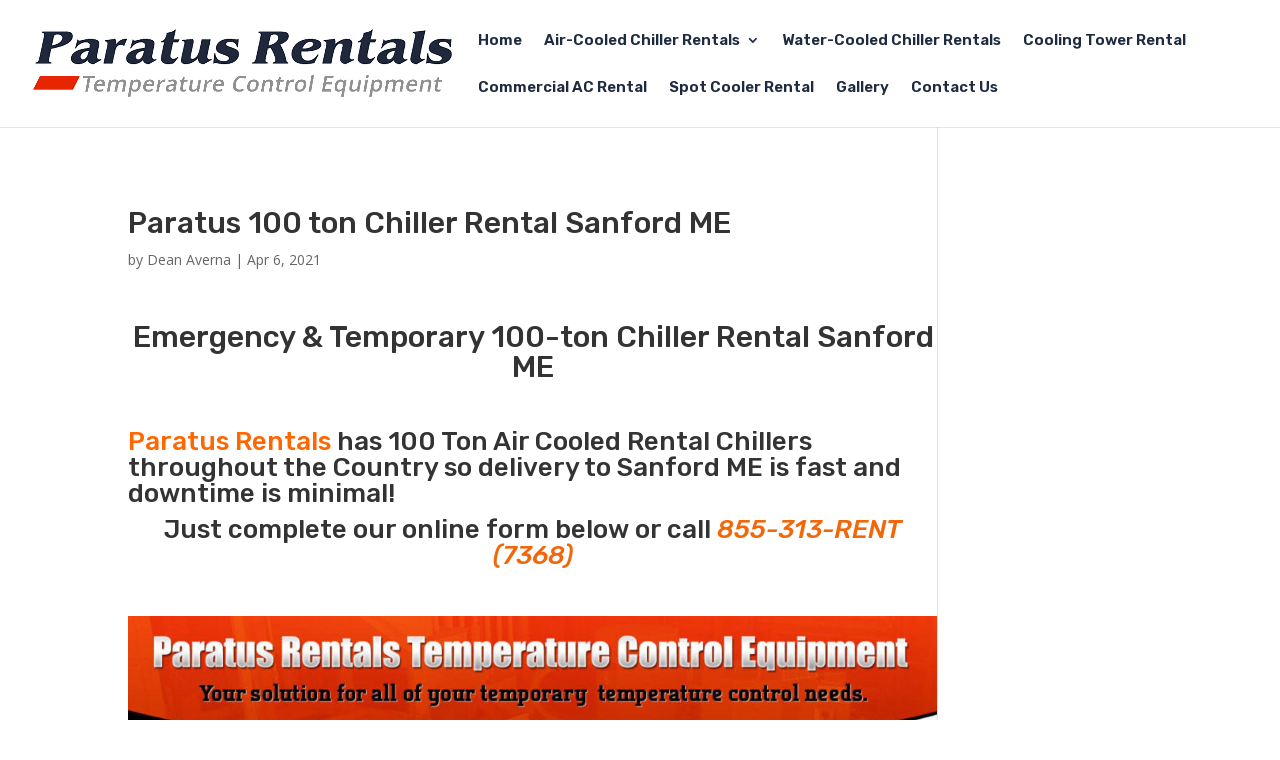

--- FILE ---
content_type: text/html; charset=utf-8
request_url: https://www.google.com/recaptcha/api2/anchor?ar=1&k=6LcHupcUAAAAAEifJjWaon4GXcvco3p9e3U84t3S&co=aHR0cHM6Ly9wYXJhdHVzY2hpbGxlcnJlbnRhbHMuY29tOjQ0Mw..&hl=en&v=PoyoqOPhxBO7pBk68S4YbpHZ&theme=light&size=normal&anchor-ms=20000&execute-ms=30000&cb=zdboy9hex9gq
body_size: 49206
content:
<!DOCTYPE HTML><html dir="ltr" lang="en"><head><meta http-equiv="Content-Type" content="text/html; charset=UTF-8">
<meta http-equiv="X-UA-Compatible" content="IE=edge">
<title>reCAPTCHA</title>
<style type="text/css">
/* cyrillic-ext */
@font-face {
  font-family: 'Roboto';
  font-style: normal;
  font-weight: 400;
  font-stretch: 100%;
  src: url(//fonts.gstatic.com/s/roboto/v48/KFO7CnqEu92Fr1ME7kSn66aGLdTylUAMa3GUBHMdazTgWw.woff2) format('woff2');
  unicode-range: U+0460-052F, U+1C80-1C8A, U+20B4, U+2DE0-2DFF, U+A640-A69F, U+FE2E-FE2F;
}
/* cyrillic */
@font-face {
  font-family: 'Roboto';
  font-style: normal;
  font-weight: 400;
  font-stretch: 100%;
  src: url(//fonts.gstatic.com/s/roboto/v48/KFO7CnqEu92Fr1ME7kSn66aGLdTylUAMa3iUBHMdazTgWw.woff2) format('woff2');
  unicode-range: U+0301, U+0400-045F, U+0490-0491, U+04B0-04B1, U+2116;
}
/* greek-ext */
@font-face {
  font-family: 'Roboto';
  font-style: normal;
  font-weight: 400;
  font-stretch: 100%;
  src: url(//fonts.gstatic.com/s/roboto/v48/KFO7CnqEu92Fr1ME7kSn66aGLdTylUAMa3CUBHMdazTgWw.woff2) format('woff2');
  unicode-range: U+1F00-1FFF;
}
/* greek */
@font-face {
  font-family: 'Roboto';
  font-style: normal;
  font-weight: 400;
  font-stretch: 100%;
  src: url(//fonts.gstatic.com/s/roboto/v48/KFO7CnqEu92Fr1ME7kSn66aGLdTylUAMa3-UBHMdazTgWw.woff2) format('woff2');
  unicode-range: U+0370-0377, U+037A-037F, U+0384-038A, U+038C, U+038E-03A1, U+03A3-03FF;
}
/* math */
@font-face {
  font-family: 'Roboto';
  font-style: normal;
  font-weight: 400;
  font-stretch: 100%;
  src: url(//fonts.gstatic.com/s/roboto/v48/KFO7CnqEu92Fr1ME7kSn66aGLdTylUAMawCUBHMdazTgWw.woff2) format('woff2');
  unicode-range: U+0302-0303, U+0305, U+0307-0308, U+0310, U+0312, U+0315, U+031A, U+0326-0327, U+032C, U+032F-0330, U+0332-0333, U+0338, U+033A, U+0346, U+034D, U+0391-03A1, U+03A3-03A9, U+03B1-03C9, U+03D1, U+03D5-03D6, U+03F0-03F1, U+03F4-03F5, U+2016-2017, U+2034-2038, U+203C, U+2040, U+2043, U+2047, U+2050, U+2057, U+205F, U+2070-2071, U+2074-208E, U+2090-209C, U+20D0-20DC, U+20E1, U+20E5-20EF, U+2100-2112, U+2114-2115, U+2117-2121, U+2123-214F, U+2190, U+2192, U+2194-21AE, U+21B0-21E5, U+21F1-21F2, U+21F4-2211, U+2213-2214, U+2216-22FF, U+2308-230B, U+2310, U+2319, U+231C-2321, U+2336-237A, U+237C, U+2395, U+239B-23B7, U+23D0, U+23DC-23E1, U+2474-2475, U+25AF, U+25B3, U+25B7, U+25BD, U+25C1, U+25CA, U+25CC, U+25FB, U+266D-266F, U+27C0-27FF, U+2900-2AFF, U+2B0E-2B11, U+2B30-2B4C, U+2BFE, U+3030, U+FF5B, U+FF5D, U+1D400-1D7FF, U+1EE00-1EEFF;
}
/* symbols */
@font-face {
  font-family: 'Roboto';
  font-style: normal;
  font-weight: 400;
  font-stretch: 100%;
  src: url(//fonts.gstatic.com/s/roboto/v48/KFO7CnqEu92Fr1ME7kSn66aGLdTylUAMaxKUBHMdazTgWw.woff2) format('woff2');
  unicode-range: U+0001-000C, U+000E-001F, U+007F-009F, U+20DD-20E0, U+20E2-20E4, U+2150-218F, U+2190, U+2192, U+2194-2199, U+21AF, U+21E6-21F0, U+21F3, U+2218-2219, U+2299, U+22C4-22C6, U+2300-243F, U+2440-244A, U+2460-24FF, U+25A0-27BF, U+2800-28FF, U+2921-2922, U+2981, U+29BF, U+29EB, U+2B00-2BFF, U+4DC0-4DFF, U+FFF9-FFFB, U+10140-1018E, U+10190-1019C, U+101A0, U+101D0-101FD, U+102E0-102FB, U+10E60-10E7E, U+1D2C0-1D2D3, U+1D2E0-1D37F, U+1F000-1F0FF, U+1F100-1F1AD, U+1F1E6-1F1FF, U+1F30D-1F30F, U+1F315, U+1F31C, U+1F31E, U+1F320-1F32C, U+1F336, U+1F378, U+1F37D, U+1F382, U+1F393-1F39F, U+1F3A7-1F3A8, U+1F3AC-1F3AF, U+1F3C2, U+1F3C4-1F3C6, U+1F3CA-1F3CE, U+1F3D4-1F3E0, U+1F3ED, U+1F3F1-1F3F3, U+1F3F5-1F3F7, U+1F408, U+1F415, U+1F41F, U+1F426, U+1F43F, U+1F441-1F442, U+1F444, U+1F446-1F449, U+1F44C-1F44E, U+1F453, U+1F46A, U+1F47D, U+1F4A3, U+1F4B0, U+1F4B3, U+1F4B9, U+1F4BB, U+1F4BF, U+1F4C8-1F4CB, U+1F4D6, U+1F4DA, U+1F4DF, U+1F4E3-1F4E6, U+1F4EA-1F4ED, U+1F4F7, U+1F4F9-1F4FB, U+1F4FD-1F4FE, U+1F503, U+1F507-1F50B, U+1F50D, U+1F512-1F513, U+1F53E-1F54A, U+1F54F-1F5FA, U+1F610, U+1F650-1F67F, U+1F687, U+1F68D, U+1F691, U+1F694, U+1F698, U+1F6AD, U+1F6B2, U+1F6B9-1F6BA, U+1F6BC, U+1F6C6-1F6CF, U+1F6D3-1F6D7, U+1F6E0-1F6EA, U+1F6F0-1F6F3, U+1F6F7-1F6FC, U+1F700-1F7FF, U+1F800-1F80B, U+1F810-1F847, U+1F850-1F859, U+1F860-1F887, U+1F890-1F8AD, U+1F8B0-1F8BB, U+1F8C0-1F8C1, U+1F900-1F90B, U+1F93B, U+1F946, U+1F984, U+1F996, U+1F9E9, U+1FA00-1FA6F, U+1FA70-1FA7C, U+1FA80-1FA89, U+1FA8F-1FAC6, U+1FACE-1FADC, U+1FADF-1FAE9, U+1FAF0-1FAF8, U+1FB00-1FBFF;
}
/* vietnamese */
@font-face {
  font-family: 'Roboto';
  font-style: normal;
  font-weight: 400;
  font-stretch: 100%;
  src: url(//fonts.gstatic.com/s/roboto/v48/KFO7CnqEu92Fr1ME7kSn66aGLdTylUAMa3OUBHMdazTgWw.woff2) format('woff2');
  unicode-range: U+0102-0103, U+0110-0111, U+0128-0129, U+0168-0169, U+01A0-01A1, U+01AF-01B0, U+0300-0301, U+0303-0304, U+0308-0309, U+0323, U+0329, U+1EA0-1EF9, U+20AB;
}
/* latin-ext */
@font-face {
  font-family: 'Roboto';
  font-style: normal;
  font-weight: 400;
  font-stretch: 100%;
  src: url(//fonts.gstatic.com/s/roboto/v48/KFO7CnqEu92Fr1ME7kSn66aGLdTylUAMa3KUBHMdazTgWw.woff2) format('woff2');
  unicode-range: U+0100-02BA, U+02BD-02C5, U+02C7-02CC, U+02CE-02D7, U+02DD-02FF, U+0304, U+0308, U+0329, U+1D00-1DBF, U+1E00-1E9F, U+1EF2-1EFF, U+2020, U+20A0-20AB, U+20AD-20C0, U+2113, U+2C60-2C7F, U+A720-A7FF;
}
/* latin */
@font-face {
  font-family: 'Roboto';
  font-style: normal;
  font-weight: 400;
  font-stretch: 100%;
  src: url(//fonts.gstatic.com/s/roboto/v48/KFO7CnqEu92Fr1ME7kSn66aGLdTylUAMa3yUBHMdazQ.woff2) format('woff2');
  unicode-range: U+0000-00FF, U+0131, U+0152-0153, U+02BB-02BC, U+02C6, U+02DA, U+02DC, U+0304, U+0308, U+0329, U+2000-206F, U+20AC, U+2122, U+2191, U+2193, U+2212, U+2215, U+FEFF, U+FFFD;
}
/* cyrillic-ext */
@font-face {
  font-family: 'Roboto';
  font-style: normal;
  font-weight: 500;
  font-stretch: 100%;
  src: url(//fonts.gstatic.com/s/roboto/v48/KFO7CnqEu92Fr1ME7kSn66aGLdTylUAMa3GUBHMdazTgWw.woff2) format('woff2');
  unicode-range: U+0460-052F, U+1C80-1C8A, U+20B4, U+2DE0-2DFF, U+A640-A69F, U+FE2E-FE2F;
}
/* cyrillic */
@font-face {
  font-family: 'Roboto';
  font-style: normal;
  font-weight: 500;
  font-stretch: 100%;
  src: url(//fonts.gstatic.com/s/roboto/v48/KFO7CnqEu92Fr1ME7kSn66aGLdTylUAMa3iUBHMdazTgWw.woff2) format('woff2');
  unicode-range: U+0301, U+0400-045F, U+0490-0491, U+04B0-04B1, U+2116;
}
/* greek-ext */
@font-face {
  font-family: 'Roboto';
  font-style: normal;
  font-weight: 500;
  font-stretch: 100%;
  src: url(//fonts.gstatic.com/s/roboto/v48/KFO7CnqEu92Fr1ME7kSn66aGLdTylUAMa3CUBHMdazTgWw.woff2) format('woff2');
  unicode-range: U+1F00-1FFF;
}
/* greek */
@font-face {
  font-family: 'Roboto';
  font-style: normal;
  font-weight: 500;
  font-stretch: 100%;
  src: url(//fonts.gstatic.com/s/roboto/v48/KFO7CnqEu92Fr1ME7kSn66aGLdTylUAMa3-UBHMdazTgWw.woff2) format('woff2');
  unicode-range: U+0370-0377, U+037A-037F, U+0384-038A, U+038C, U+038E-03A1, U+03A3-03FF;
}
/* math */
@font-face {
  font-family: 'Roboto';
  font-style: normal;
  font-weight: 500;
  font-stretch: 100%;
  src: url(//fonts.gstatic.com/s/roboto/v48/KFO7CnqEu92Fr1ME7kSn66aGLdTylUAMawCUBHMdazTgWw.woff2) format('woff2');
  unicode-range: U+0302-0303, U+0305, U+0307-0308, U+0310, U+0312, U+0315, U+031A, U+0326-0327, U+032C, U+032F-0330, U+0332-0333, U+0338, U+033A, U+0346, U+034D, U+0391-03A1, U+03A3-03A9, U+03B1-03C9, U+03D1, U+03D5-03D6, U+03F0-03F1, U+03F4-03F5, U+2016-2017, U+2034-2038, U+203C, U+2040, U+2043, U+2047, U+2050, U+2057, U+205F, U+2070-2071, U+2074-208E, U+2090-209C, U+20D0-20DC, U+20E1, U+20E5-20EF, U+2100-2112, U+2114-2115, U+2117-2121, U+2123-214F, U+2190, U+2192, U+2194-21AE, U+21B0-21E5, U+21F1-21F2, U+21F4-2211, U+2213-2214, U+2216-22FF, U+2308-230B, U+2310, U+2319, U+231C-2321, U+2336-237A, U+237C, U+2395, U+239B-23B7, U+23D0, U+23DC-23E1, U+2474-2475, U+25AF, U+25B3, U+25B7, U+25BD, U+25C1, U+25CA, U+25CC, U+25FB, U+266D-266F, U+27C0-27FF, U+2900-2AFF, U+2B0E-2B11, U+2B30-2B4C, U+2BFE, U+3030, U+FF5B, U+FF5D, U+1D400-1D7FF, U+1EE00-1EEFF;
}
/* symbols */
@font-face {
  font-family: 'Roboto';
  font-style: normal;
  font-weight: 500;
  font-stretch: 100%;
  src: url(//fonts.gstatic.com/s/roboto/v48/KFO7CnqEu92Fr1ME7kSn66aGLdTylUAMaxKUBHMdazTgWw.woff2) format('woff2');
  unicode-range: U+0001-000C, U+000E-001F, U+007F-009F, U+20DD-20E0, U+20E2-20E4, U+2150-218F, U+2190, U+2192, U+2194-2199, U+21AF, U+21E6-21F0, U+21F3, U+2218-2219, U+2299, U+22C4-22C6, U+2300-243F, U+2440-244A, U+2460-24FF, U+25A0-27BF, U+2800-28FF, U+2921-2922, U+2981, U+29BF, U+29EB, U+2B00-2BFF, U+4DC0-4DFF, U+FFF9-FFFB, U+10140-1018E, U+10190-1019C, U+101A0, U+101D0-101FD, U+102E0-102FB, U+10E60-10E7E, U+1D2C0-1D2D3, U+1D2E0-1D37F, U+1F000-1F0FF, U+1F100-1F1AD, U+1F1E6-1F1FF, U+1F30D-1F30F, U+1F315, U+1F31C, U+1F31E, U+1F320-1F32C, U+1F336, U+1F378, U+1F37D, U+1F382, U+1F393-1F39F, U+1F3A7-1F3A8, U+1F3AC-1F3AF, U+1F3C2, U+1F3C4-1F3C6, U+1F3CA-1F3CE, U+1F3D4-1F3E0, U+1F3ED, U+1F3F1-1F3F3, U+1F3F5-1F3F7, U+1F408, U+1F415, U+1F41F, U+1F426, U+1F43F, U+1F441-1F442, U+1F444, U+1F446-1F449, U+1F44C-1F44E, U+1F453, U+1F46A, U+1F47D, U+1F4A3, U+1F4B0, U+1F4B3, U+1F4B9, U+1F4BB, U+1F4BF, U+1F4C8-1F4CB, U+1F4D6, U+1F4DA, U+1F4DF, U+1F4E3-1F4E6, U+1F4EA-1F4ED, U+1F4F7, U+1F4F9-1F4FB, U+1F4FD-1F4FE, U+1F503, U+1F507-1F50B, U+1F50D, U+1F512-1F513, U+1F53E-1F54A, U+1F54F-1F5FA, U+1F610, U+1F650-1F67F, U+1F687, U+1F68D, U+1F691, U+1F694, U+1F698, U+1F6AD, U+1F6B2, U+1F6B9-1F6BA, U+1F6BC, U+1F6C6-1F6CF, U+1F6D3-1F6D7, U+1F6E0-1F6EA, U+1F6F0-1F6F3, U+1F6F7-1F6FC, U+1F700-1F7FF, U+1F800-1F80B, U+1F810-1F847, U+1F850-1F859, U+1F860-1F887, U+1F890-1F8AD, U+1F8B0-1F8BB, U+1F8C0-1F8C1, U+1F900-1F90B, U+1F93B, U+1F946, U+1F984, U+1F996, U+1F9E9, U+1FA00-1FA6F, U+1FA70-1FA7C, U+1FA80-1FA89, U+1FA8F-1FAC6, U+1FACE-1FADC, U+1FADF-1FAE9, U+1FAF0-1FAF8, U+1FB00-1FBFF;
}
/* vietnamese */
@font-face {
  font-family: 'Roboto';
  font-style: normal;
  font-weight: 500;
  font-stretch: 100%;
  src: url(//fonts.gstatic.com/s/roboto/v48/KFO7CnqEu92Fr1ME7kSn66aGLdTylUAMa3OUBHMdazTgWw.woff2) format('woff2');
  unicode-range: U+0102-0103, U+0110-0111, U+0128-0129, U+0168-0169, U+01A0-01A1, U+01AF-01B0, U+0300-0301, U+0303-0304, U+0308-0309, U+0323, U+0329, U+1EA0-1EF9, U+20AB;
}
/* latin-ext */
@font-face {
  font-family: 'Roboto';
  font-style: normal;
  font-weight: 500;
  font-stretch: 100%;
  src: url(//fonts.gstatic.com/s/roboto/v48/KFO7CnqEu92Fr1ME7kSn66aGLdTylUAMa3KUBHMdazTgWw.woff2) format('woff2');
  unicode-range: U+0100-02BA, U+02BD-02C5, U+02C7-02CC, U+02CE-02D7, U+02DD-02FF, U+0304, U+0308, U+0329, U+1D00-1DBF, U+1E00-1E9F, U+1EF2-1EFF, U+2020, U+20A0-20AB, U+20AD-20C0, U+2113, U+2C60-2C7F, U+A720-A7FF;
}
/* latin */
@font-face {
  font-family: 'Roboto';
  font-style: normal;
  font-weight: 500;
  font-stretch: 100%;
  src: url(//fonts.gstatic.com/s/roboto/v48/KFO7CnqEu92Fr1ME7kSn66aGLdTylUAMa3yUBHMdazQ.woff2) format('woff2');
  unicode-range: U+0000-00FF, U+0131, U+0152-0153, U+02BB-02BC, U+02C6, U+02DA, U+02DC, U+0304, U+0308, U+0329, U+2000-206F, U+20AC, U+2122, U+2191, U+2193, U+2212, U+2215, U+FEFF, U+FFFD;
}
/* cyrillic-ext */
@font-face {
  font-family: 'Roboto';
  font-style: normal;
  font-weight: 900;
  font-stretch: 100%;
  src: url(//fonts.gstatic.com/s/roboto/v48/KFO7CnqEu92Fr1ME7kSn66aGLdTylUAMa3GUBHMdazTgWw.woff2) format('woff2');
  unicode-range: U+0460-052F, U+1C80-1C8A, U+20B4, U+2DE0-2DFF, U+A640-A69F, U+FE2E-FE2F;
}
/* cyrillic */
@font-face {
  font-family: 'Roboto';
  font-style: normal;
  font-weight: 900;
  font-stretch: 100%;
  src: url(//fonts.gstatic.com/s/roboto/v48/KFO7CnqEu92Fr1ME7kSn66aGLdTylUAMa3iUBHMdazTgWw.woff2) format('woff2');
  unicode-range: U+0301, U+0400-045F, U+0490-0491, U+04B0-04B1, U+2116;
}
/* greek-ext */
@font-face {
  font-family: 'Roboto';
  font-style: normal;
  font-weight: 900;
  font-stretch: 100%;
  src: url(//fonts.gstatic.com/s/roboto/v48/KFO7CnqEu92Fr1ME7kSn66aGLdTylUAMa3CUBHMdazTgWw.woff2) format('woff2');
  unicode-range: U+1F00-1FFF;
}
/* greek */
@font-face {
  font-family: 'Roboto';
  font-style: normal;
  font-weight: 900;
  font-stretch: 100%;
  src: url(//fonts.gstatic.com/s/roboto/v48/KFO7CnqEu92Fr1ME7kSn66aGLdTylUAMa3-UBHMdazTgWw.woff2) format('woff2');
  unicode-range: U+0370-0377, U+037A-037F, U+0384-038A, U+038C, U+038E-03A1, U+03A3-03FF;
}
/* math */
@font-face {
  font-family: 'Roboto';
  font-style: normal;
  font-weight: 900;
  font-stretch: 100%;
  src: url(//fonts.gstatic.com/s/roboto/v48/KFO7CnqEu92Fr1ME7kSn66aGLdTylUAMawCUBHMdazTgWw.woff2) format('woff2');
  unicode-range: U+0302-0303, U+0305, U+0307-0308, U+0310, U+0312, U+0315, U+031A, U+0326-0327, U+032C, U+032F-0330, U+0332-0333, U+0338, U+033A, U+0346, U+034D, U+0391-03A1, U+03A3-03A9, U+03B1-03C9, U+03D1, U+03D5-03D6, U+03F0-03F1, U+03F4-03F5, U+2016-2017, U+2034-2038, U+203C, U+2040, U+2043, U+2047, U+2050, U+2057, U+205F, U+2070-2071, U+2074-208E, U+2090-209C, U+20D0-20DC, U+20E1, U+20E5-20EF, U+2100-2112, U+2114-2115, U+2117-2121, U+2123-214F, U+2190, U+2192, U+2194-21AE, U+21B0-21E5, U+21F1-21F2, U+21F4-2211, U+2213-2214, U+2216-22FF, U+2308-230B, U+2310, U+2319, U+231C-2321, U+2336-237A, U+237C, U+2395, U+239B-23B7, U+23D0, U+23DC-23E1, U+2474-2475, U+25AF, U+25B3, U+25B7, U+25BD, U+25C1, U+25CA, U+25CC, U+25FB, U+266D-266F, U+27C0-27FF, U+2900-2AFF, U+2B0E-2B11, U+2B30-2B4C, U+2BFE, U+3030, U+FF5B, U+FF5D, U+1D400-1D7FF, U+1EE00-1EEFF;
}
/* symbols */
@font-face {
  font-family: 'Roboto';
  font-style: normal;
  font-weight: 900;
  font-stretch: 100%;
  src: url(//fonts.gstatic.com/s/roboto/v48/KFO7CnqEu92Fr1ME7kSn66aGLdTylUAMaxKUBHMdazTgWw.woff2) format('woff2');
  unicode-range: U+0001-000C, U+000E-001F, U+007F-009F, U+20DD-20E0, U+20E2-20E4, U+2150-218F, U+2190, U+2192, U+2194-2199, U+21AF, U+21E6-21F0, U+21F3, U+2218-2219, U+2299, U+22C4-22C6, U+2300-243F, U+2440-244A, U+2460-24FF, U+25A0-27BF, U+2800-28FF, U+2921-2922, U+2981, U+29BF, U+29EB, U+2B00-2BFF, U+4DC0-4DFF, U+FFF9-FFFB, U+10140-1018E, U+10190-1019C, U+101A0, U+101D0-101FD, U+102E0-102FB, U+10E60-10E7E, U+1D2C0-1D2D3, U+1D2E0-1D37F, U+1F000-1F0FF, U+1F100-1F1AD, U+1F1E6-1F1FF, U+1F30D-1F30F, U+1F315, U+1F31C, U+1F31E, U+1F320-1F32C, U+1F336, U+1F378, U+1F37D, U+1F382, U+1F393-1F39F, U+1F3A7-1F3A8, U+1F3AC-1F3AF, U+1F3C2, U+1F3C4-1F3C6, U+1F3CA-1F3CE, U+1F3D4-1F3E0, U+1F3ED, U+1F3F1-1F3F3, U+1F3F5-1F3F7, U+1F408, U+1F415, U+1F41F, U+1F426, U+1F43F, U+1F441-1F442, U+1F444, U+1F446-1F449, U+1F44C-1F44E, U+1F453, U+1F46A, U+1F47D, U+1F4A3, U+1F4B0, U+1F4B3, U+1F4B9, U+1F4BB, U+1F4BF, U+1F4C8-1F4CB, U+1F4D6, U+1F4DA, U+1F4DF, U+1F4E3-1F4E6, U+1F4EA-1F4ED, U+1F4F7, U+1F4F9-1F4FB, U+1F4FD-1F4FE, U+1F503, U+1F507-1F50B, U+1F50D, U+1F512-1F513, U+1F53E-1F54A, U+1F54F-1F5FA, U+1F610, U+1F650-1F67F, U+1F687, U+1F68D, U+1F691, U+1F694, U+1F698, U+1F6AD, U+1F6B2, U+1F6B9-1F6BA, U+1F6BC, U+1F6C6-1F6CF, U+1F6D3-1F6D7, U+1F6E0-1F6EA, U+1F6F0-1F6F3, U+1F6F7-1F6FC, U+1F700-1F7FF, U+1F800-1F80B, U+1F810-1F847, U+1F850-1F859, U+1F860-1F887, U+1F890-1F8AD, U+1F8B0-1F8BB, U+1F8C0-1F8C1, U+1F900-1F90B, U+1F93B, U+1F946, U+1F984, U+1F996, U+1F9E9, U+1FA00-1FA6F, U+1FA70-1FA7C, U+1FA80-1FA89, U+1FA8F-1FAC6, U+1FACE-1FADC, U+1FADF-1FAE9, U+1FAF0-1FAF8, U+1FB00-1FBFF;
}
/* vietnamese */
@font-face {
  font-family: 'Roboto';
  font-style: normal;
  font-weight: 900;
  font-stretch: 100%;
  src: url(//fonts.gstatic.com/s/roboto/v48/KFO7CnqEu92Fr1ME7kSn66aGLdTylUAMa3OUBHMdazTgWw.woff2) format('woff2');
  unicode-range: U+0102-0103, U+0110-0111, U+0128-0129, U+0168-0169, U+01A0-01A1, U+01AF-01B0, U+0300-0301, U+0303-0304, U+0308-0309, U+0323, U+0329, U+1EA0-1EF9, U+20AB;
}
/* latin-ext */
@font-face {
  font-family: 'Roboto';
  font-style: normal;
  font-weight: 900;
  font-stretch: 100%;
  src: url(//fonts.gstatic.com/s/roboto/v48/KFO7CnqEu92Fr1ME7kSn66aGLdTylUAMa3KUBHMdazTgWw.woff2) format('woff2');
  unicode-range: U+0100-02BA, U+02BD-02C5, U+02C7-02CC, U+02CE-02D7, U+02DD-02FF, U+0304, U+0308, U+0329, U+1D00-1DBF, U+1E00-1E9F, U+1EF2-1EFF, U+2020, U+20A0-20AB, U+20AD-20C0, U+2113, U+2C60-2C7F, U+A720-A7FF;
}
/* latin */
@font-face {
  font-family: 'Roboto';
  font-style: normal;
  font-weight: 900;
  font-stretch: 100%;
  src: url(//fonts.gstatic.com/s/roboto/v48/KFO7CnqEu92Fr1ME7kSn66aGLdTylUAMa3yUBHMdazQ.woff2) format('woff2');
  unicode-range: U+0000-00FF, U+0131, U+0152-0153, U+02BB-02BC, U+02C6, U+02DA, U+02DC, U+0304, U+0308, U+0329, U+2000-206F, U+20AC, U+2122, U+2191, U+2193, U+2212, U+2215, U+FEFF, U+FFFD;
}

</style>
<link rel="stylesheet" type="text/css" href="https://www.gstatic.com/recaptcha/releases/PoyoqOPhxBO7pBk68S4YbpHZ/styles__ltr.css">
<script nonce="Wo8A0tYi2NhO3NjAgct-JQ" type="text/javascript">window['__recaptcha_api'] = 'https://www.google.com/recaptcha/api2/';</script>
<script type="text/javascript" src="https://www.gstatic.com/recaptcha/releases/PoyoqOPhxBO7pBk68S4YbpHZ/recaptcha__en.js" nonce="Wo8A0tYi2NhO3NjAgct-JQ">
      
    </script></head>
<body><div id="rc-anchor-alert" class="rc-anchor-alert"></div>
<input type="hidden" id="recaptcha-token" value="[base64]">
<script type="text/javascript" nonce="Wo8A0tYi2NhO3NjAgct-JQ">
      recaptcha.anchor.Main.init("[\x22ainput\x22,[\x22bgdata\x22,\x22\x22,\[base64]/[base64]/[base64]/[base64]/[base64]/[base64]/[base64]/[base64]/[base64]/[base64]\\u003d\x22,\[base64]\\u003d\\u003d\x22,\x22GMKYwrbDpcOcwpfDu8ONNSfCjMK3TTrCuMOkwpFCwpTDnsKCwrZgQsOSwpNQwrkZwrnDjHEvw5Z2TsOJwqwVMsO/w4TCscOWw7onwrjDmMOxdMKEw4tqwonCpSMPI8OFw4A7w4nCtnXCvGfDtTkvwp9PYXzChGrDpT0QwqLDjsOqeBpyw4p+NknCvcOVw5rClzrDnCfDrAjCisO1wq9ow64Mw7PCknbCucKCcMK3w4EeWHNQw68lwq5OX2dFfcKMw6dmwrzDqgs5woDCq2/Cm0zCrFRfwpXCqsK3w53CtgMBwop8w7xSLsOdwq3ChsOMwoTCscKTYl0IwoPClsKofQjDpsO/w4E9w5rDuMKUw4RIbkfDtcK1IwHCgcK0wq50fCxPw7N5FMOnw5DCpsO4H1Q4wq4RdsOfwodtCRdAw6ZpV03DssKpaTXDhmMUScOLwrrClsOHw53DqMOdw7Nsw5nDhMKcwoxCw57Dv8Ozwo7Cn8OVRhgGw6zCkMOxw4fDlzwfAy1ww5/Dv8OUBH/[base64]/CnEzCtsKsCH3DlMOjKUhbfUcBJMKPwqfDpUzCjcO2w53DtFXDmcOiRgfDhwBuwqN/w75MwoLCjsKcwqMKBMKFTRfCgj/CqAbChhDDu3crw4/DncKiJCIvw60ZbMOAwo40c8OURXh3fsOwM8OVZsOawoDCjG3CgEg+N8O0JRjCr8KQwobDr05mwqptKMOSI8OPw4TDqwB8w7PDsm5Ww6TCgsKiwqDDnsOUwq3CjVjDsDZXw5nCkxHCs8K2KFgRw67DrsKLLljCjcKZw5UnGVrDrknClMKhwqLCrhE/wqPCkwzCusOhw7MwwoAXw4jDkA0OEsKPw6jDn1sjC8OPTcK/OR7DiMKsVjzCsMKnw7M7wqI0IxHCicObwrMvasOxwr4vXcO3VcOgAcOCPSZvw6sFwpF3w5vDl2vDhgHCosOPwrfCv8KhOsKrw5XCphnDssOsQcOXX18rGwYwJMKRwr3CkhwJw4zCvEnCoCnCkht/wonDlcKCw6dMImstw4PCrkHDnMKAHFw+w45+f8KRw7EmwrJxw6fDlFHDgHdMw4Uzwoc5w5XDj8Oywq/Dl8KOw6YdKcKCw4zCsT7DisO1fUPCtU7CtcO9ETDCg8K5al7CgsOtwp06GjoWwqPDgnA7a8OXScOSwrTClSPCmcKJZsK1wrrDtjJUOCHCmAPDjMKrwpxGwo3CosORwpbCqhLDicKEw7fCmTQvwo/CkjHDg8KxEwcrDzPDkMORa3bDvcKrw6AFw4fCvG8mw7Yvw4XCvAHCgMOIw5TCtsKUEMOuPcOBAcOwKsKrw6N5RsONw7TDmT5HD8OtP8KvTcOhEsKUICvCqsKcwo96YCTCpAjDrsOlw7HCuAILwoZ/wqDCgBLCgWB5w6TDl8Kmw4LDqHVmw5lqPMKBG8OTwrNKVMK8HGdew5rCtw/DpMKuwqECAcKefjskwoACwqsOBD3DoQcvwpYmw7x/w6HClyLCjVl+w7vDslY6AnzCo2RNwqbCghXDgmPDlsKdcF41w7zDkivDpCnDjcKSw6vCgsOFw7xGwphfB2fDiThmw5DCrMKBIcKiwoHDh8KvwpMfAcKcAcO7w7cbwoE6Yy8fdEbDu8Ouw6/DkT/CkXrDtELDun0hZFo9NifDt8KTXXQQw53DscKNwpBDCcORwrRZZCLCiUYsw7XCg8KQw5/Dh3wfTzrColR5wpcjO8OYwq/ClXvDkMOWwrYzwqUkw5dfw6Q2wp3DhMORw5DCjMO7BcKOw6dUw4vCkwAbQcOWXcK/[base64]/CnC7DhMO8LcOCRiDDi8O0w5lIw6EBwrLDplrCmBdsw740dTvCimUeFsONwrfDvk4Mw7PCkMOFYUwww4jCisO/w57DicKechJawrMBwpzCpx5iUgnDszXCo8OsworCiRhZBcKhBsOAwqjDjm7DsHbCuMK1LU4Vwq5kHWjCmMO/[base64]/Dn8OCwp0WUMOqD8Ofwo7DjsKOwodAfUUcw412w6vCjCTCogMnaBIxGWPCn8KYU8KWwodxI8OYfcKiYQpIZcOGJjMVwrxJw78mT8KcecOZwqzCilXCsykEMsKFwp/DoTU5V8O4J8OnclQaw7/Dt8OKPHnDlcK/w4k0WD/DrcKiw5tgd8KaQCDDrXskwq1cwpPDqMOYdcOMwoDCj8KNwoTCkURbw4/ClsKbNzjDq8Ocw7FEBcKlGA0mKsKzZMOXw4nCqGIvFsKVM8Ocw6LDhznCvsO9IcO+Zg/DiMK/BsKkwpEvciVFNsKFJMKEw7PCk8K2w65lbsKdX8O8w4pzw6HDv8KkFm/DpTM4w5VpDSgsw6bCjSTDssOUcUU1wo0ERAvDnsKvwq/DmMOXwqbDgcO+wrbDvy1PwqTDln/DocKxwrM7US/DjcOowprCqcKHwqFHwpfDhzkEcD/DqjvCqmggRGPCuRkpwrXCiTQJE8O7CVxbWMKAw5rDjsOqwrHCn2RqcMOhDcKIYsKHw4Z0DsODGMKDw7TCiE/CrcOxw5dQw4bCqGJAEFfDlMOZwrl/RWE5w7siw4M5acK/w6LCs1w+w60ePyzDtcO6w51Iw4HDssKkQMKHazNBIgtCT8OIwqvCmcKqTTRjw7o5w7rDtsOvw50Hw6rDtD8Kw5PCr3/CrWPCssK8woshwpPCtMO5wpEow4TDvcOHw5vCncOWT8OpD0bDl1Zvwq/Cm8KQwoNMwpXDicOpw54eACDDjcOZw78qwpFawqTCsTVJw4MGwrrDh0RNwptUL1fCl8KKw5k6EHMRwp7CqcO8S1tbAcKXwogGw6tbNS5tdcKLwosFJExGbjBOwpMCQcOew4gCwoZ2w7/[base64]/wp/CqcO4w4ETViHDvlo4LH8+wpwrw4hGw7LCqhLDkTgADBXCnMOPSVXDkQjCsMOvTRDClcKGwrbCrMK2ERpSAHEvOcKVw6JRJh3ChGxxwpfDh0FQw6ghwoHCs8OxA8O9wovDg8KBAmvCqsOrGMKOwpdPwoTDsMOTHUfDhUMSwpvDkGwwFsKXV3www7jCt8Opwo/DmcKKHSnClh87O8O8LsK6bMO6w4tjGADDn8ORw7TCvsOHwprCl8OSw4oBCcKAwpfDtMOcQyHCt8KhVMOIw4FbwpvCncKNwqhaNsOKRcKBwpYdwrDCrsKETHrCuMKTw6fDrWgZwrBCWMKSwp0yf3nCmMKEAVlHw5XCvGFhwrTDoVHCmgzDlDbCrz54wo/CuMKAwp3ClsOnwqYyYcOVZsOfbcOOCWnCgMOiNgJJwrrDnkN7wp1AOB0hYxE0w4TCg8OIwpLDvMKowqB4w7A5QG4dwqhlLBPCs8KEw7TDr8KJw5/DmF3Dr2Ysw5TDoMObJcO2OivDgWfCmknCocKlGCIXWTbCmH3DnsO2wpxVF3tGw6TDpgU8TGHCrjvDsVAWWxrCqsKkTcODTxBvwqppDsK4w5E1UnAeT8Oxw4jCh8KLDwZ+w6zDvMKkFU0jb8OJMMONfx3CmUgGwr/Dn8OYwo49K1XDlMOyYsOTBD7CjnzCgcKKQk17JxvDocKuwqorwpIsD8KMWsKMw7zCncOsQ19iwpZQWMOOL8Kcw7XCp0BHB8KywoAwKwgbV8OWw47CmnLCksOIw6bDicKsw7HCp8KUEMKaXjU8XlfDrMKHw5APd8Ojw4jClH/Cv8Omw57Cg8OXw5XDnsKFw4XCk8KGwrQQw4xNwrXDjMKBZF/DncKYLW1/[base64]/[base64]/KMOMY8O6wpZ4w55Mw4AJwptMXBHDsg7Co3zDkVtAwpLDr8KRRcOww6vDscKpwoXDocKTwoHDi8K2w5/DjMOZNU1he25dwrHClRhPc8KCMsOCJsKYwoM7w7rDowwnwq4Ww55+wpB2OjIow5dSSncuOsOFJMO6HDIGw4nDkcObw5rDgzsXVMOuUinCrsOcMMK8X0nCpsO9wocTMcKZTMKuw4x1RsO4SsKew44bw7pDwpXDs8OowpnClSzDv8Kuw5NxBMKsP8KHf8KjZk/DoMOxbSVOTgknwotJwqfDgMOawqoYw4HCtgQGwqnCpsO0wpLClMOvwrbChcOzJsKCDcOrQktlD8OHC8KJU8K7w6cXw7N2Ezl2U8KWwo5uVsOWw7nDl8Oqw5c7BjTCv8O2LsOswoPDn3vDvBoTwpAmwpQxwq0zA8KDX8Kgw54mXyXDh2/CokzCt8OPeR05bR8Tw6/Dr2loBcKcwodWwpJCwpbDtm/DtcOvI8KobMKnCcKDwoMPwrwnTTg6Ih0mwpkaw5lCw7Y1WULDrcOsdMK6w6ZMwr3Cv8KDw4HCjHFEwprCi8OgKMKGwo/DucKvKnTCjUfDtcKuwqDDgMKtY8OXPAfCtMK4wqDDkw/[base64]/[base64]/[base64]/w47CiEMXP1vDqcOMw6bDhmrCj8KYwokMGcO/AMOrasKBw7VxwpzDl2XDq2nCuXDDgybDqBTDusOaw7Jzw7/CscOnwrtIwrJkwqgswr4pw6bDlcKFXCLDvCzCt3rCnsOqWMOyQMKwAcOGacKED8KKLlpmQgrDhcKeEcOCwogEMBlzOsOvwrpnMMOqJsOqLcK6wo/ClcO3wpAzQMOFHz/[base64]/[base64]/OmFqe8KbwqnDox3CrmTDs8Kcw4cuwoVXwrIKZMK7Q8ODw4lHOx89Y0rDunoRO8OPw5F/wqnDqcO2dsOJwoXChsOvwpbCs8OyLMKpwpBQX8OfwobDucOowq7DlsO0wqhiCMKcaMOuw6HDo8Kqw7pDwr/DtcOzTDQjHhhYw7N2TGNPw7kXw6wBfHXChsKIw5lVwoh5agjCh8OvXgDCmzkywrzCgsKjTwTDix8jwqrDkMKMw4TDq8Kswp9WwodQHlUzJ8O0w5/[base64]/[base64]/DuBfDrEJBU8K7woPDkcORw7kDw6REw53CnG3DtzFVJsKRwp7CtcKqEQ1zWMKdw6FfwoTDslXDpcKFeFtWw7oMwrJEb8OZSyQwTsO4T8OLw7zCmztEwpFBwr/[base64]/ChcOFFMOPIMO9cxDCgMK/wr9ewpkUwpE7YVLCpivChCpwM8OgDG3CgsKsCsKeZlTChsOBAsOLc3bDmcKzVy7Dtw/DsMOcDMKQPCvDvMKyZnEcUmx7esOmZSUIw4ZQRMKrw4J1w5XCgFxMwrfClsKkwoDDtcKWP8KAcSgeIggPLCbCu8ORMxQLB8KBRQfCnsK8w6XCtTcTwrHDisOEHXFdwqkgNMOPSMKTXG7CgMKgwo1uEkPCl8KUO8Kcw7hlw4/DhRfCoz3DswNXw50Cwq3DjsO+wrhQMzPDvMODwonDnjhkw7vCocKzW8KCw77DjhTDjcOqwrLCocK5worDocO1wpnDqXvDucOfw683ZhYLwpbCncOVw4rDtTg5HC/CtiVnR8KnBsOcw7rDrsKjwqN5wq1uJ8O6cXDCnB/DrAPCnsKrasK1w5pbPcK6Z8OowrTDrMOsXMOmHcO2w6nCoEEwL8K6dirCqUXDrSfDmEMvw5syAk7DmsKJwoDDu8KoG8KNAMOjPsKgSMKAMFFxw7MFVmwmw5jCrsOXHTDDi8K/FMOFwpE3w78JdsOMw7LDjMKkPcOvPg/Dj8KzITROVWfDuVIew5EIwqbCrMKycMKeUsKZwrh6wpxML35OIAjDgcKnwr3DhMK8R0NEE8OOKRYWwoNWR3VzO8OaW8OFDlLCqBjCqAhkwr/ClljDjUbCkW1vwpYMc24AVMKCD8KnF2txGBVlGcONwojDnxrDpMOpw7TCiGnCk8KSw4o0L2bDv8K8GsK7L241w4shwoHCsMKuw5PCtcK8w6x7asOqw4VkT8OKN1NlSz/DtG3CsGrCtMKgw7vChcOiwofCrSYdAcOVY1TDnMK4woIqMizClgbDtX/Dk8OJwpPCscOZwq1TMHXCowHCvkN8L8K0wqDDqS3Ci2XCsWVaHMOswrwxKTwAOsKcwp0ew4jCmMOSw4dewr/DjjsSwqXCp1bCn8OywqlwTR/CpzHDuVTCpBjDi8OEwoFNwprCkHo/KMKacCPDoA12OyrCnirDt8OIw73CpMOTwrzDhhTDmnM8UcOAwqLChcOvRMK4w7pxw4jDj8OAwq5wwr0ow7tJB8Oxwq0VLsOYwqwyw7ZmfsKaw7FIw4XDmndQwpjCvcKLY2zDsxRNNgDCvMOgYcOdw6vCmMOqwqwTKl/DtMOcw4XCvMKuWcOgKkfCvVBjw5lAw6rCjcKfwrjCssKtccKaw7hgwp4KwojCoMOGdkR3GX5VwpRAwoUAwq/ChcKvw53DkzDDo1TDtsOTLy/[base64]/LcKrwqPCrj/Ck8O9L8ORJG3Dul9KwrHDksKUTMKCwobCj8Kqw5/[base64]/CskEoU8O4ZcOASnpnw5HDv8KwMsOCw655KR3Dh34gen7DrMKOw5PDhSLCmSLDpkLCocODBhN3DcOWSzkzwpgYwqfCucOrM8KFBMKuJCVYwonConArDMKaw4PDgcKEKcKMw6DCl8OZXUMxKMOAF8OTwqfCp2/[base64]/wrHCqFVDwrp9LsKpw45GwqR6wpnCnxzDj8OeexbCqcOBfXfDgcOMeFl+FMO1bcKGwqfCmcOBw6TDs3sUEXDDrsKfwrxkwozChkTCocKow5zDuMOqwrYHw4fDusKyZWfDkApwBzrDqA5Rw453FHjDkRDCj8KfSz/DmsKHwqo/CQpBCcO0CsKUw5/DucKRwqrCpGkBTmrCoMO2OcKNwqZaeHDCqcKfwrHDmhNvBx7DssKbBcKIwrLCuXJzwrkewqjChsODTMOow4/Cu1bCuwUhw4nCmxkJwr/ChsK6woHDl8OpTMKEwqHDmW/DsmTDnGQ+w7LDuEzCn8KsAUAuSMOTw6TDuAc7CyLDm8OhMcKJwqDDgQ/DocOrNcODLUljcMOzDcOTWS8MYMOTEcKRwp7DmsKzworDuDlFw6Vbw7jDscOTJ8OMaMK+CMKEO8O0eMK5w5HDpXvCtEHDgVxFKcKjw6zCncOUwqTDhMOvcMOew4DDiVE6dQTCshbCmARzUsORw4DDuy/CtGNtKsKzwoY/wp9qQAXCjE5zY8KgwoXCo8OCw4BFd8KjLMKOw4lQw5sKwpTDisK6wrMCb0PCpcKqwrcLwodYH8O4ecOuw7PDrFItR8OqWsKOw67DgcO3cg1Ww5LDu1vDrwvCuS1oR0YYI0XDmMOOSFcLw4/Coh7CtXbCnsOlwp3Dh8KULhTCsFLDhztzfSjCgljCukXCusKsOkzDi8K2w4HDk0ZZw7NAw7LCoBzCtsK2PMONwovDj8O4woDDqThHw4DCu15Kw7nCu8O9w5vCsWtXwpDChVvCmMKzHsKEwp7CsU4Ew7l0eXnDhcKHwoEFwrVOcm1aw4zCi0JZwpB7wo/[base64]/DmWTCqVEaw5YmRTLCgMK1w7HDgsKhCAQGU8KRGyQUw5hNNMKaScOiVsKewp5Dw5XDj8KBw51/w4tVQMKYwpXCsXvDtR5hw7vCh8OWZcK5wqFoIl3CkRfCvMKRGsKvKcK5MiTCokQhF8K8w6LCvsOiwqlBw6nCs8KBJcOJJGhiBMO8HiRzGXzCtMK3w6EHwoTDnjnDscK+WcKrw7odSsKGw6XCj8KaXy7DlkDCjsKFbcOTw7zCkQbCuR8LAcOOdsK5wrLDgwXDt8Kowq/Cm8KNwoYoBhnCmMOZPHQla8KEwqwdw6QnwpnCuVAZwrUlwovDvjM3XiAvAWLDn8OzfsKiYTMNw7w0McOLwosERcKgwqRpwrfDplE5bMKMPElwH8OiYHXCi3fCu8OXaAvDqAElwqpzSxwFw6HDpiTCnnUNPmAGw6vDkRdKwpFxwpc/[base64]/CkMOuw7IIeknCvsK/wpZ1w4DCj1lmf3nDnx/ClsO+XT/CpMKLBWR8BMOVI8OZJcODwpBcw5LCmnJdI8KTO8OQJMKAA8OJQSTCkmfCi2fDucKuD8O6OMK9w7pOeMKuecOxwpADwrskQXorbsOJWQ/CkcKywpzDhsKNw7zCmMK3IsKeTsOVc8OBFcOnwqJ8wqTCvwbCs1t3RTHCgMKqZ2bCohpZa37DvTINwo8NV8KqTErCsBl7wr80wrfCnxHDp8ORw7l4w6sfw5ECexfDiMOIwp4ZXEVdwrvDtTjCo8O6PcOofsO0wp/CjxImHgdiUh3ClFrDgAjDo1bDon4YTSpuQcKpBBXChE7ClUPDg8KJw7/DiMOTKsKDwpwyPsKCHMOawojDlD3ChTp5EMK+w6oyLnNheEA9Y8OOelLCssOJw4I5w4IIwoxBIjTDpCTClMO8w7fCtFhPw4jClVwkw6LDkR3DuTILGQLDvcOVw4TCiMK8wqdew7HDph3Ck8Ovw6PCtGHCmkHCgsO3FDEyBMOCwrgGwr/CgW1Dw5YQwpdhKcOYw4gbVizCr8KDwrUjwoE0ecKFO8O3wpYaw705wpZew47CtiDDi8OjdyDDoBVew5XDnMOlw44rEQbDiMOZw4BywqMuSB/CvjFWw4zCiC8wwpcKwpvCtRHDvsK6Ik4Iwp0BwolqaMOxw5Rjw7bDrsOyDwkTL0oaXXYAChHDr8ObOCBzw7DDlsOtw6TDpsOAw697w4XCr8Ohw7LDnsOZEEpvw6M4QsOuwozDjwLDjcKjw6Q8wq1PIMOwX8K1UXTDjcKpwp/Dg0ovMgk8w4EuY8K5w6TCoMOne3J/w75OIMOXYETDucOFwqNhA8OtSVvDi8ONM8KhLHENEsKGDwMqB0kdwqzDq8KaFcKMwpZWRjzCpzfCpMKmFhkawq9lMsOUJUbCtMKsB0Jyw6nDnsKGAmhwMcKVwr12Kk1WV8K7IHrDt0zDjBhXd3/CvQgMw4NtwqEXNwAiBk7DtsO2w7ZRdMOBew8NG8O+YUBhw78pwp3DoDdsQk3CkxjDp8OTYcKjwpvCpFJWS8O6wrRcKcKLLybDu05POEYHeW/CkMONwobDisKUwqvCucKUZcKlTRZBw5bChlNnwroceMOuTl3Cg8KawpHCpMKYw6DDisORIMK7DcOqw5rCtXPCusKUw5tSYEZAwqXDgMKOUMO/O8OQMMKuwq17PBsdSQBmFlzDjQ7DnEzCucKuwpnCskTDqsO9ecKSUsOTNQAGwrUwI18Zwq0VwrLCj8Kkwp9wR2/DnMOrwozCiBrDjcK2wpdDfsKjwo1QAsKfOj/Dt1Zfw7Z0FWDDuCfDih3CksKqbMKDG3zCv8ODwpjDvhVow6jCisKFwpPCmsOeBMKrHXAOJcK9w6o7JSbDpgPCmnHDs8O+K2w5wpNOWjRPZsKMwqfCmsOzbWjCsSI+RyMGZGDDmHIlMz3DlWDDtxQmMGrCncOnwojDmsKtwpjCjVo2w6/[base64]/wrPDocOvwrXCsCY8wqpVw6fDnVPCr8O/fcKRwrPDgcK4XsOOSXk/VMOEwpbDk1DDkMOPG8OWw7REwokIwqPDm8Ouw6fDlkLCncKyLMKAwrXDpMKGZcKew70bw70Xw7QyM8KrwoVswpM5ambCiWvDk8OlecO3w7DDr0jCsShebHfDocO9w5PDocOJw6/[base64]/DocKRwrYJImnDoFXCkGcJQFw3w6IgwovCocK1w5Urd8Oww6XCqg/CrwzDi1fCs8KHwoRGw7jDiMOHdcOnV8OKwqsDwrBgBQnDn8KkwrTCpsKgSHzDv8Kfw6rDsS8Nw78Qw4wjw5sMUXdOw53DhsKPU38+w4FWRhVeIcK9XsO2wqkPdm3DpcK/[base64]/DhsKmwqTCgxTCiMKrwrwTTMOFwoo8BcOEw45KEMOyM8KHw7MiE8K9D8KZw5DDono/w7F5wo0zwrAmG8Okw4xGw64HwrVxwprCqsOXwoF9Fm3Dp8Kbw4NNasOww59fwoYjw7fCvHzCjjxCwqbCk8K2w6ZOw7hAcMK8XsKpwrDDqwnCnUTDrnXDg8KVRcO/csOeY8KrPsKdw5hWw5bCocK1w6nCvMO4woXDscOXRB0rw6RiTMOwATHDrsKyZ2fCo01gXsOmFsOBfMKjw7gmw4oLwpkDw6FvHwAIXS/DqWQ+wrzCuMK9QjLCiDHDqsOxw49/wrXDtArCrMOFL8OFHj8EE8OsUMKrPTnDmmfDqV1JZMKcw6TDr8KOwo/DulHDtcO6w7XDhUfCtF90w74pw7cYwq1yw4DDqMKnw4jDjsOWwp0kHAQgMiHCisOvwqsADsKKTG44w7o5w6DDu8KtwpEEw7BbwrbCk8Osw5zCgMKMwpEkIVfDh0bCq0Mlw5cCw5F5w4bDmk0Nwp0bbsKqcMOPw7/CiApSAMKJP8OqwrhMw4UIw5gcw6fCuEY6wqcyKCJ6dMOPP8Obw57DsHYDBcOlKEULLHgNTCxkw5bDucK6w7N/[base64]/Dr8OSwoBlw5XCt8KxS8OWw5A2d8O9ZCZYw4HCmcKvwoMVCD/[base64]/DncOBCMO4fMOvworDm8KHOsK3wrDCm8K/wp7CizHCtMK3PnVeEU7Co3AkwpNAwqJvw4/CmH4NJMKbecKoC8Ojwqk6WMO0wrrCpsKveRvDrcKSw6EWM8KBJnJBwoJIO8OEbjwrTFcHw4oNZzduZcOIFMOraMOZwq/DjMOtw7RIw7grMcONwrRnVHQzwp3ChjMJRsOsJUJRwo/DucK0wr99w5LDm8OxZ8Klw6fDuAnCk8OMAsO2w53DkmrCtAnCvMOlwrI8wo/Dk07ChMOTVMKzQmfDjMKDMsK0McOow64Gw7Rww5EFelzCjWfCqArCisOQIUFXCAfDskkWwrMGRi7CvMO/Qggdc8KQwrBsw7nCu0HDuMKLw4lYw5nDgsOdwohkS8O7wohmw7bDl8KqcWrCsSXDiMOywpk5S1jDmsO/EzbDt8O/VMKrZC9kTMKAwrXCrcK6EX7Ci8O9wot6Gk7Cs8OhcS3CjMK5CCPDlcKnwqZTwrPDslbDmQlXw5g+N8OWw79aw5hGccKiX0RSSXMiDcOTbkM3TsOCw7sXTB/[base64]/GsKuwpA8acOIGMKkZcOCwqzCssKMXRMEWT5TCFhjwp9Bw63DqsKUTsKHeAfDvcOKZ0IGcMOnKMOqw4PCgMKcYDxGw4HCt1LDp0PCuMK9wo3Dr0UYw60FGGfCqz/DoMKdwoYjAisqCkPDnh3CgSHChsKZQsOywo/DiwUswpzDjcKnUcKUUcOawpRdCsObIH4POsKEwrR7BRl7PcOfw5V6B0VywqDDmlU7wpnDssKWCcKOTUjDun4lRGPDiS5ofMO0Y8KaB8OIw7DDgMOABjYjYMKPcGvDhsKEwoReYEkpc8OSDC9awqbCicKJZsKRGcKRw5HCm8OVFMONacK0w6jDncO/wpFtw5PDv3BrRRFeSMKAXMOnc13DrsK5w5RDG2UawpzDj8OlcMKcdjHCl8ODTCBVwp0waMOHD8KSwoMjw7YaLcOOw59Mw4Amwq/DhsK3AhE6X8OAWTjCiEfCq8OVwpRowo0fwrwbw7DDiMKKw5fDj17CsFbDvcO1M8OOMjYlazrDvkzDu8KNCyRLemx+GUjCkyt5Wlsmw5nCrcKjfcKJXwBKw5LDiHnCg1TCl8OPw4PCqj8HQ8OrwrMMdsKTeAPCnEvCscKhwqU5wpPDsW/DoMKFSlYdw5PDo8OjZsO5G8OgwrzCj07Ctk4sUULCqMOmwrvDpcKgF3XDl8K5wp7Cil4aaTrCssOvN8KVD03DncO6LMOOLl/DpMOPKcORe0nDp8KyK8OBw5B1w71UwpLCrsOxFcKQwoonw7hlcE/[base64]/DhCgyw7tHGMO/wrB1w6DCu35Bw7HCusKAwoV8HcK5wprDmXPCocK7w55gCCkHwpjCqcO/woXCmBMFc2E6GWjCr8K2wpHCgMOSwqxNw6AJw6TCnsOhw5VLdmfClEnDpypzfFfDmsK1PMKDN0t2w7rDsHkySyLCt8Kawp9cT8OSa05RMF0KwpBiwo7Cg8Omw7nDsTozw6/[base64]/[base64]/CiMOBNsOdwozDksK+wrUjA8KODMKPw6TDuBTCuMOnwofCgnXDnComeMOnYcK0dsKnw5thwqzCpDAwGMO0w4/ConwILsOjwrDDjcOfIsK7w6PDlsORw5x1fS9Ywo1XP8K3w5zCoxQwwrbDs2/[base64]/ChsODw6FmIE1zdsOfw7LCq8KQM0Vow6zCgcK8w7rDq8KzwoA3W8KoZsKgw7Uqw57DnjlJayxNC8OFXSLCusKOTSNBw4vCtsOaw4t2B0LCpwTCpMKmAcK5R1rCmhdewpslSm/Ck8OnBcKAQHIiQcOHN1lQwqJtw5LCncOZEDPCp3Qbw6rDrMODw6EtwpzDmMOjworDuW3DviVsworCr8O/woEYN1Flw7l3w6c9w7PCnXhwX2TCujfDvzdpAiIzMcO6XH4iwoVtLgx8XxHDl10nwp/Dn8Kfw4MiEg/DjxQrwqMGw7zCjCJ1esKBZStnwrp6NsOVw5UYw5LCvUQlwrLDmsO1Px/[base64]/[base64]/DnsOHTmfDkcOTw4DCtHfCtVTCncKSdcOCT8ODacOwwqQUwoUJDFLCrsO1QMOeL3Z8ZcKKDcKrw4LCnMKww7hBfT/CoMOpwowyRcOLw77Cql3DgRAmwr9ww6x4w7XCk01SwqXCo13Dt8O5aFQnM2w+w4HDhHUzw5RdNyIwewRTwqtkw5jCrgfDpR/CjEwlw4E2wohkwrJUQcKWcGzDoH3DuMK0wrtIEnZWwqDClzc3aMONfsK/e8O+P1lwLcKWOC1/[base64]/w4/CiVnClx1kQSzCvMOsbh3DjsOnX8OYwq8XwoHCg0c7wpsGwq5lwqLCsMOBSjzCq8Kfw57Dsg3DssOvworDgMKLVsKjw4PDigNqacOgw54gE0ANw5nDoB3DmHQfEmvDlxHCuHB2CMOpNUAywqMdw5ZpwqfCgkTDnATDjcKfbnZLNMO5YxrCs1FJBA4Awq/[base64]/N8OTOTTDkigPw4/Cg8O1woHDmcOYTcO2Kg8ZwrRxNUzDicOzwp1Jw67DoGnDkkfCj8OneMOAw7kjw4xSVGzCsEPCgStjaVjCkEDDvsK6NzTDkRxSw6HCgMORw5TCvWVBw4JrFVPCr3Jaw7bDr8OUA8OqTQ4oC2nClzjCu8OLwo7Do8OQwrPDnMO/wo5Ww6vCmcK6fg04wp5hwpTCujbDpsOpw4hwbMOqw69yJcKFw6BKw4AQO0LCuMKcXcK3ccOcw6TDl8OywoYtZEV9wrHDhUJmEV/CicK4Zgo0w5DCnMK2wqweFsOtCEQaFsK6EcOUwp/CosKJUMKiwqHDocK4RcKtIMKxY3JDwrccRRJCRcOQBwcsSiHDqMKgw6oWKlllBsO0w43DnykFDD9ZAMOowoHCjcOwwpnDkcKgFMO3w7bDh8KbT3fCh8OEwrnCvsKmwpZ1dsO4woPCp1HCpWfCqsORw7rDmCnCt3wuD10Uw69GIMOtJ8OZwplSw6gXwrjDlcOYwr4Aw4/DlV4jw5kTTsKMETLDkA4Aw6RAwoRSVV3DhFM/wog/dsORw5oPDMKCwqcpwqUPZMOcX2gpfcKeHsKDW0Y2w45aaWPDrcOKC8K/w77CpQPDv2XCr8Ovw7zDvXE3Q8Onw4vCmcOtbMOFwqN7wpjCrMOXWMKwRcORw67DtsO4OFZAwpcoPsKoIsO+w7HChMKYFTgqVcKxc8Oaw4sjwpjDm8OMBsKMdMKoBkjDtsKTwpJUcMKvOCd/PcOaw6USwokSdsOvHcOvwoRBwoAYw4bDtMOSQi/CiMOCwqQQbRDDjsOhKsOWXU3CtW/CjsO3SVIaAMKeGsK3Lg0kXsO7D8OGVcKVI8KBABlFXEQoZ8OmDxoJQTbDoUNSw4ZeXz5BQcOWemPCvnV8w75uw4kBdm5Kw7nCnsK1RXV2wotJw5Juw5bDvAXDiH3DjcKvJC/CmGPCgMOcIMK9w4ITZsKWAxjDusKzw5zDkhrDv3vDrkYmwqfClGXDr8OHfsKKSTlkQVbCtMKJwpRlw7Riw7R4w7nDkMKSX8OyW8KBwq9BVQ9/VMO9Vl8OwqwJPGAHwps5wq9tbSE/EQh/wqDDpDjDrV3DicOjwpofw6nCmDbDhMOOV1XDuU4Vwp7CiiFvcXfCmClNw4PCpX8gwqrCk8OJw6fDhQ/CmSjCjVZfRiJrw47Drx1HwovCusOOwpnDkH0TwqAhNw/[base64]/CkcOKPcKiAcOmT8OLRl/CixfDlQfCqS4UeHslZV4Owq4fwpnCpTDDgsOpfGAzfwPCicKrw6IWw4dYUyLCjMO0woHDs8Obw7DCiQDCvsOTwr0nwpDCu8Kuw6BYUiLDlMK3NcKDBMKjVMKzFMK0dcKbIy53WDDCtm/CjcOpQkTCpsO5w7bChsOLw4PCtgXDtAoCw7rCgH8YUAnDnlM5wqnCjWLDmzocdVXDjiknVsKxw4MRf3TCksO/[base64]/wrInIjhgwq/Dg1dsSnDDmQrCrMO/[base64]/[base64]/Cp8Kww7nDvsOhw4bDsgE2FxsIw4MIwrHCjgcrUHXCiXjCoMO+w4zDo23ClcO0Bz3CosKNekjDkMOXw4lafsOdw7/DgUbDo8O3b8KVesOtw4bDhE3Ck8ORZcOpw4TCiwIOw5QIV8OWwrPCgnQpwpplwq7CjGnCszogw7zDlUzDuQhRNcK+HUnDuit3IMKeEnU8HcKbF8Kdew7CgRzDusO4RExQw4pawqU7R8K/[base64]/[base64]/UMOew7PCjsKmw6ATwovDvBPCu8OfYy/Dj8KUJG4mw5LCmsKAwrxew4fCl3TCs8KNw5FOwqvDrsKAasK1wowkWkJWAE3Du8O2K8KqwoDDo1PDrcKlw7rDosKiwrfDiTAFHyHCjirDpXQgJhpAwqADcsKTRxNiwoDDuw/CuwjCoMKxOMOtwqUce8KCwpbDpSLCuDE+w4rDusKMXkBWwqHCjl5yJsKLCHXCnsOUPcOMw5g6wokWwp8gw4HDrmPCkMK6w7YDw5PCj8K0w4EKdSrCkxvCrcOaw5Ruw7fCp2/DgcOawoDCiA9jWsK0wqh+w6ssw5xBT3/DpVhbfSHCtMOzwqnCgEtfw6Isw7Q1wrfCnMOjbMKJEFbDsMOWw6zDtMOfJMKCaSzCjwJWZMO4PWwbw4vDik7CuMOqw49WVT4ow5BWw5/[base64]/[base64]/Cj8KNesKDG8OewonCkzgXw6JFdFnDoVkxwo/CmgIhw7zClwLCvMO/XsKyw6YOw7R9wrIwwqlbwrxpw73DozA+BsKJU8KzWwzDiDbClDEjCWcwwpxiw5YPw78rw6lSwpLDtMKHCsK1w73DrjhKwrtpwrfDhH4xw4pJw57Ci8ObJQvCtzpHZcOlwqJnwoocw4LCrkXCoMKqw7o7RnZewpoxw69OwpEwJGIww5/DgsORDsOsw4zCkH1Vwp1jWhJIw4vCiMKQw4JCw77Dv1s3wpDDhB4gEsONF8OLwqLCi29pw7HDmhtJXUfCrDhQw60Tw4PCtwpBwpluLxPDjsO+wp3CtkrCkcOJwqgWFMKdacKZcjULwq/DoQvCicK7SG92QGwtQjPDniQmZQ8RwqQbChQwVMOXwqoRwrHCjcOaw4bDscKNGn0sw5XCucKAMRkNwpDDnQU1LsK2HXBgXWnDscOsw5LDlMO9ZMKncEsIw5wDDzDCiMKwXF/[base64]/Cn8KuEznDjcK/wpnDvMOOwrLDpiXDhMKYw5zCgm8OH1ENT2BZCcKjIHU1Qz9VeyPCrzXDimR1w5LDjxM8YMO9w5w8w6DCigHCkx/Dl8Kzwr9uK1dxe8OWSkTCj8OiDA/Ds8Otw5QKwp4oH8Oow7hNc8OUdgVRQsKVwpvDkxdIw6XCn1PDgXTCrlXDoMOOwo1cw77CvxnDrAhkw68EwqDDvMOhwrUgZFLDisKqdSdWY2xDw6FUIijCs8OYWMKMA38Sw5F6wrdsZsKfD8O/[base64]/DiiXDvnhZdQbCoAg9GsKmwrjDvMK+VRzDvQVkwpYXwo0Vw4HCuT0wfkvDrsOlwoYLwpTDlcKPw7c8RUx9w5PDm8ODwq7DmcKiwoopH8Kxw43DucKCZ8ObE8KdLkAAfsOhw7TCk1oZwrPDvQUqw4F4wpHDnjlyMMKBQMOKacOxSMOtwoMtWMOUKy/DkcOSacKYw58PLWbDnsKcwrjDuwXCsWVXe3ZzOVwuwo7DulPDtw/DlsOBBELDlSrDi0rClxXChcKqwr4Ow4EAdEUGwqrCvU4xw4TDs8OgwoPDg34bw47DrHkXUkFiw6NqXsKKwp7Cr2zDuWbDt8OLw5ItwrBGSsO/[base64]/Cv8OrFMOvH8OYW2p1w5s5SMK2I8OILcKTw7TDvWvDiMKHw5coCcKyIQbDnn5bwr01aMO6PwR/d8KRwohXUw7Co2/CjyHCjA7Ci3MewqkQw5nDsRLCkCgpwop3wp/ClSvDoMOlenXCmXXCucOZwrvDssKySmDDgsKJw6U/wrrDh8O2w5fDtQRqJzsbw4gRw7kOC1fDljgmw4LClMOcHRwWBcKkwobCr1o0wqBeWsOrwpohXXXCvCrDmcOwU8KudVUTUMKvwo0twrzCty1GLSM+Li5/wqrDjUkSwoQqw4NnOkXDnsKPwoXCpjYQT8KYKsKMwqQbLnlzwpAWFMK+ecK/[base64]/Cix1bw445X8K+w7PCuBlxwp8WwpfDhAPCknDCi0DDkMKqwqh8H8KZJ8KTw6FUwpzDjR3DgsKMw4HCscOyMMKEUMOmGSxzwpLCiyLCpB3DvAFOw5tVw47CqcOjw4kAD8KdV8OIw5/DjMKoYsKhwpvCg13Ci1DCoCXCoFVzw5p4WMKGw6lAdnQww7/DgkJ9exzDjy3CsMOBNkd5w7HDvD/CnVBuw4h9wqfCs8OdwpxIZsKmPsK1X8OAw4ElwqjDggYAGcOxOMKcw6TDhcKbwq3DmsOtaMKAw5XDnsOLw4nCjMKlwrkYwolkVhg3OcKOw47Di8OoQ39kChg2wp8/[base64]/[base64]/Chj3Ch3tcAsK9wqjDgEzDj0cSw5PDocOnIEvCm8O+fMOmAUwiYRfDhwx+wo8pwpTDvR3DnAYswp/DssKQTsOeM8Krw7zDi8K8w7h2B8OMMMO0PXLCsA3DjU0vLzrCrsO4w5wQcW4iw4rDi3MrWxDDh1MPasOoaHF1woDCqxHCoAZ6w4hWw65YMxvCi8KFAlUaESBlw7LDuz91wonDsMKWBzvCrcKiw4/[base64]/Cpw/[base64]/wqnDjsKPw5w+LsKTwrBSa8KCN8OYfMOOw73CqMKrMW/DrSZCMQtEwqMJesKQYyZCYsONwpLCicOgwoFZJ8OOw7PDlS1jwrnCoMOiwqDDicKTwrlSw5LDj1PDsT3CosKTw6zCkMOXwovCocO5wrfCm8ObZz0PEMKtw71CwrEKYm/CqlLCv8KGwrHDpMOsLcOYwrPCrsOBQWJ2VikKY8K6a8Oqw4nDhG7CqAIVwp/CqcKVw5rDiQjCo0DDpjTCt3rCvkhUw6IhwrUNwo1bwoTDqGg3w5BXwojCuMOhdMOPw6crfcOyw4vDgWfDmEJDUg9IMcOMOEvCqcKbwpFZY3TCmsODd8OwIzNPwotaWkhjPj0DwqpmQXs/[base64]/CrMOvwrrDhyPDn38HHMO1wpnDtcKoCzrCpMKAJsO5w4A8fxjDv3UrworDjSIKw5BDw7dAwr3ClcOlwqHDtyxmwpfCsQs2GMKJAA8jecOVAVIhwq8hw7EkASzDjUXCpcO1w4RZw5nDocOJw5Zyw5l2wrZ6woLCq8KSTMOIAglEDX/Ck8KVwpd2wqnDlsKgw7QaTDwWRBRjwptGbMOrwqkKUcKcaDF/[base64]/[base64]/DjMOHJ8OmH8OXw5h3ZRLCvC3CkjMrwpJfGMKzw73DhsK0OsK/YVrDh8OXR8OUFMOFG1XCt8OAw6XCqSTDsV8\\u003d\x22],null,[\x22conf\x22,null,\x226LcHupcUAAAAAEifJjWaon4GXcvco3p9e3U84t3S\x22,0,null,null,null,0,[2,21,125,63,73,95,87,41,43,42,83,102,105,109,121],[1017145,565],0,null,null,null,null,0,null,0,1,700,1,null,0,\[base64]/76lBhnEnQkZnOKMAhk\\u003d\x22,0,1,null,null,1,null,0,1,null,null,null,0],\x22https://paratuschillerrentals.com:443\x22,null,[1,1,1],null,null,null,0,3600,[\x22https://www.google.com/intl/en/policies/privacy/\x22,\x22https://www.google.com/intl/en/policies/terms/\x22],\x22iAIXCvL8qXTVTOm/jsIH6lYb1ejVUr/vkeiI+bedaOo\\u003d\x22,0,0,null,1,1768547956295,0,0,[120],null,[136],\x22RC-jW2HKcXUXY1Jaw\x22,null,null,null,null,null,\x220dAFcWeA4CnYlrT4S3LXs70tqoaiSqFpcL0AEEHdgxWKffoTRsGTUvWNRKpbK9uBXED7jSFsJ5Fcrnry6BNms3ujh5vKbV5wbhAg\x22,1768630756135]");
    </script></body></html>